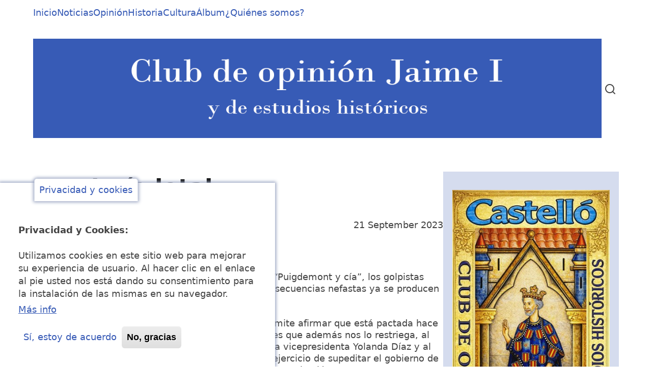

--- FILE ---
content_type: text/html; charset=UTF-8
request_url: https://clubjaimeprimero.org/index.php/content/amnistia-letal
body_size: 9479
content:
<!DOCTYPE html>
<html lang="es" dir="ltr">
  <head>
    <meta charset="utf-8" />
<meta name="Generator" content="Drupal 10 (https://www.drupal.org)" />
<meta name="MobileOptimized" content="width" />
<meta name="HandheldFriendly" content="true" />
<meta name="viewport" content="width=device-width, initial-scale=1.0" />
<style>div#sliding-popup, div#sliding-popup .eu-cookie-withdraw-banner, .eu-cookie-withdraw-tab {background: #7a7a7a} div#sliding-popup.eu-cookie-withdraw-wrapper { background: transparent; } #sliding-popup h1, #sliding-popup h2, #sliding-popup h3, #sliding-popup p, #sliding-popup label, #sliding-popup div, .eu-cookie-compliance-more-button, .eu-cookie-compliance-secondary-button, .eu-cookie-withdraw-tab { color: #375ab6;} .eu-cookie-withdraw-tab { border-color: #375ab6;}</style>
<link rel="icon" href="/sites/default/files/favicon-16x16_0.png" type="image/png" />
<link rel="canonical" href="https://clubjaimeprimero.org/index.php/content/amnistia-letal" />
<link rel="shortlink" href="https://clubjaimeprimero.org/index.php/node/2236" />

    <title>Amnistía letal | Club de opinión Jaime I</title>
    <link rel="stylesheet" media="all" href="/sites/default/files/css/css_AE2zyrr90ntrP1N5gRAk6clGKrYsZeB4cwUTsBorYOE.css?delta=0&amp;language=es&amp;theme=thex&amp;include=[base64]" />
<link rel="stylesheet" media="all" href="/sites/default/files/css/css_uAlem4JfhALIrLyL6MYw8RSd0hMHkzdmoe5KCg505uo.css?delta=1&amp;language=es&amp;theme=thex&amp;include=[base64]" />
<link rel="stylesheet" media="all" href="/sites/default/files/css/css_A-5fi301Jt-Kw5E1xR3VOsOiTFhKtMtyYgtPx2b2qOc.css?delta=2&amp;language=es&amp;theme=thex&amp;include=[base64]" />

    
  </head>
  <body class="site-page page-type-article user-guest one-sidebar sidebar-right">
        <a href="#main-content" class="visually-hidden focusable">
      Pasar al contenido principal
    </a>
    
      <div class="dialog-off-canvas-main-canvas" data-off-canvas-main-canvas>
      <div class="header-top">
  <div class="container">
    <div class="header-top-container">
              <div class="header-top-block header-top-right">
      <div class="block-region region-header-top-right">
    <nav role="navigation" aria-labelledby="block-thex-main-menu-menu" id="block-thex-main-menu" class="block block-menu">
            
  <h2 class="visually-hidden block-title" id="block-thex-main-menu-menu">Navegación principal</h2>
  

        
              <ul class="menu">
                    <li class="menu-item menu-item-level-1">
        <a href="/" data-drupal-link-system-path="&lt;front&gt;">Inicio</a>
              </li>
                <li class="menu-item menu-item-level-1">
        <a href="/etiquetas/noticias" data-drupal-link-system-path="taxonomy/term/3">Noticias</a>
              </li>
                <li class="menu-item menu-item-level-1">
        <a href="/etiquetas/opinion" data-drupal-link-system-path="taxonomy/term/2">Opinión</a>
              </li>
                <li class="menu-item menu-item-level-1">
        <a href="/etiquetas/historia" data-drupal-link-system-path="taxonomy/term/1">Historia</a>
              </li>
                <li class="menu-item menu-item-level-1">
        <a href="/etiquetas/cultura" data-drupal-link-system-path="taxonomy/term/4">Cultura</a>
              </li>
                <li class="menu-item menu-item-level-1">
        <a href="/etiquetas/album" data-drupal-link-system-path="taxonomy/term/5">Álbum</a>
              </li>
                <li class="menu-item menu-item-level-1">
        <a href="/content/quienes-somos" data-drupal-link-system-path="node/1651">¿Quiénes somos?</a>
              </li>
        </ul>
  


  </nav>

  </div>

  </div>
    </div><!-- /header-top-container -->
  </div><!-- /container -->
</div><!-- /header-top -->
<header class="header">
  <div class="container">
    <div class="header-container">
              <div class="site-brand">
            <div class="block-region region-header">
    <div id="block-thex-cabecera-2" class="block">
  
    
  <div class="block-content">
      
            <div class="field field--name-body field--type-text-with-summary field--label-hidden field-item"><p><a href="https://clubjaimeprimero.org/" rel="nofollow"><img src="/sites/default/files/inline-images/Placa%2520Club%5B1%5D.png" data-entity-uuid="65d6dd6f-fd03-4715-8be3-921e3cb53770" data-entity-type="file" alt="logo" width="1260" height="220" class="align-center"></a></p></div>
      
    </div><!--/.block-content -->
</div><!--/.block -->

  </div>

        </div> <!--/.site-branding -->
                  <div class="header-right">
         <!--  end if for primary_menu -->
                  <div class="full-page-search">
  <div class="search-icon">
    <i class="icon-search"></i>
  </div> <!--/.search icon -->
  <div class="search-box">
    <div class="container">
      <div class="search-box-content">
            <div class="block-region region-search-box">
    <div class="search-block-form block" data-drupal-selector="search-block-form" id="block-thex-search" role="search">
  
      <h2 class="block-title">Buscar</h2>
    
  <div class="block-content">
      <form action="/search/node" method="get" id="search-block-form" accept-charset="UTF-8">
  <div class="js-form-item form-item form-type-search js-form-type-search form-item-keys js-form-item-keys form-no-label">
      <label for="edit-keys" class="visually-hidden">Buscar</label>
        <input title="Escriba lo que quiere buscar." data-drupal-selector="edit-keys" type="search" id="edit-keys" name="keys" value="" size="15" maxlength="128" class="form-search" />

        </div>
<div data-drupal-selector="edit-actions" class="form-actions js-form-wrapper form-wrapper" id="edit-actions"><input data-drupal-selector="edit-submit" type="submit" id="edit-submit" value="Buscar" class="button js-form-submit form-submit" />
</div>

</form>

    </div><!--/.block-content -->
</div><!--/.block -->

  </div>

        <div class="header-search-close"><i class="icon-close"></i></div>
      </div><!--/search-box-content -->
    </div><!-- container -->
  </div> <!-- /.search-box -->
</div> <!--/.full-page-search -->
              </div> <!-- /.header-right -->
        </div><!-- /header-container -->
  </div><!-- /container -->
</header><!-- /header -->
  <div class="highlighted block-section">
  <aside class="container" role="complementary">
      <div class="block-region region-highlighted">
    <div data-drupal-messages-fallback class="hidden"></div>

  </div>

  </aside>
</div>
<div class="main-wrapper">
  <div class="container">
    <a id="main-content" tabindex="-1"></a>
    <div class="main-container">
      <main id="main" class="main-content">
                <div class="node-content">
            <div class="block-region region-content">
    <div id="block-thex-content" class="block">
  
      <h2 class="block-title"><span>Amnistía letal</span>
</h2>
    
  <div class="block-content">
      <article data-history-node-id="2236" class="node node-type-article node-promoted node-view-mode-full">

  

  <header class="node-header clear">
        <div class="node-submitted-details">
            <span><span><a title="Ver perfil del usuario." href="/index.php/users/javier-arnal">Javier Arnal</a></span>
</span> <span>21 September 2023</span>      
    </div>
  </header>
  <div class="node-content clear">
    <div class="node-taxonomy-container">
    <ul class="taxonomy-terms">
          <li class="taxonomy-term"><a href="/index.php/etiquetas/opinion" hreflang="es">Opinión</a></li>
      </ul>
</div> <!--/.node-taxonomy-container -->

            <div class="field field--name-body field--type-text-with-summary field--label-hidden field-item"><p>El plan de Pedro Sánchez de aprobar una amnistía a “Puigdemont y cía”, los golpistas catalanes, obliga a tomar posiciones, porque sus consecuencias nefastas ya se producen ahora, que está en fase de preparación.</p>
<p>No tanto en preparación, porque ya Junqueras se permite afirmar que está pactada hace tiempo con el PSOE, por si alguno tenía dudas. Pero es que además nos lo restriega, al igual que Puigdemont desde Waterloo, que recibe a la vicepresidenta Yolanda Díaz y al presidente del PNV, Andoni Ortuzar en un insultante ejercicio de supeditar el gobierno de España a sus pretensiones antiespañolas y contra la Constitución.</p>
<p>Por todo lo que está pasando, quienes reiteran que Vox es anticonstitucional por alguno de sus puntos programáticos –en contra de las autonomías, básicamente– siguen causando perplejidad. Vox defiende un objetivo, pero es leal con la legislación actual, y de hecho participa en el gobierno autonómico en Castilla y León, Comunidad Valenciana, Aragón, Murcia y Extremadura. Menuda diferencia entre proponer y saltarse a la torera la Constitución sistemáticamente: para tener presente y saber discernir con espíritu crítico lo que se opina o defiende, porque hay mucha demagogia más que interesada.</p>
<p>Recuérdese: referéndum de independencia en Cataluña el 1 de octubre de 2017, que había sido suspendido por el Tribunal Constitucional, declaración de independencia por el Parlamento catalán el 27 de octubre -abandonando el hemiciclo los parlamentarios del Partido Socialista de Cataluña-PP-Ciudadanos”- que el Constitucional declaró inconstitucional. Violencia en las calles, disturbios. ¿Y ahora todo eso sin castigo?</p>
<p>Los planes de la amnistía para los líderes del “procés” catalán tienen ya muchos efectos perversos, letales.</p>
<p>Para llevarla a cabo, el Derecho no importa, sino el “todo por seguir en la Moncloa”, único punto intocable para Pedro Sánchez. Todo lo demás es negociable.</p>
<p>Entre los socialistas, aumentan los contrarios a la amnistía. Para que no aumentaran, El PSOE ha expulsado a Nicolás Redondo. Ellos sabrán si eso asusta o solivianta a más socialistas.</p>
<p>La obtención de la amnistía puede originar una división en el PSOE que lleve a crear otro partido político socialista que no permita el independentismo: no lo descartemos, no lo descartemos. Ahora algunos vinculan directamente “socialismo” e “independencia”, mérito de Pedro Sánchez: muy peligroso, desde luego a medio plazo más todavía.</p>
<p>Las concesiones arbitrarias y no castigar los delitos suelen generar reincidencias. Si sale adelante la amnistía, es evidente que queda un mensaje explícito de que pueden intentar de nuevo el separatismo y la violencia que se vivió en Cataluña en octubre de 2017, sucesos en los que parece que los “culpables” son los policías. Asombroso.</p>
<p>Es letal ya esta amnistía para toda la sociedad española, que no debe bailar al capricho de Pedro Sánchez.</p>
<p>Letal porque transmite a todo el mundo una imagen de España de imprevisible y sin puntos intocables que garantizan la convivencia. Eso afecta a todo, también a inversiones empresariales de grupos o empresarios extranjeros, sobre todo en Cataluña, que sigue pagando económicamente las consecuencias del “procés”.</p>
<p>Si se solía afirmar que los catalanes daban prioridad a la economía, “a la pela”, con las pretensiones independentistas están lastrando su economía y desarrollo… en beneficio de Madrid, Zaragoza y Valencia.</p>
<p>Los empresarios españoles también se han pronunciado en contra de la amnistía. Antonio Garamendi, presidente de la CEOE, ha rechazado cualquier negociación con Carles Puigdemont y los republicanos. Garamendi afirmó que está con la Constitución del 78 y, por tanto, “¿estamos de acuerdo con la amnistía? No”.</p>
<p>El PNV puede salir más que trasquilado. La amnistía puede resultarle letal, con su posicionamiento junto con Puigdemont, tal vez pensando que así recorta terreno a Bildu en las próximas elecciones en el País Vasco.</p>
<p>Los flirteos del PNV darían para un tratado. Ni hablar de apoyar a Feijóo, al PP, porque –dicen- supone apoyar a Vox…, como si fuera el auténtico demonio de nuestra democracia. Una vez más, despejando balones en vez de criticar la deslealtad y ataques del independentismo, en vez de favorecer el constitucionalismo, que –en mi opinión, a medio plazo– le resultaría rentable electoralmente al PNV. Ellos sabrán, pero están participando de una locura colectiva que es una amnistía letal.</p>
<p>Ojalá no se llegue a aprobar la amnistía. Bastaría que unos pocos diputados del PSOE se abstuvieran.</p>
<p>&nbsp;</p></div>
      <div class="node-taxonomy-container">
    <ul class="taxonomy-terms">
          <li class="taxonomy-term"><article>
  
            <div class="field field--name-user-picture field--type-image field--label-hidden field-item">  <a href="/users/javier-arnal" hreflang="es"><img loading="lazy" src="/sites/default/files/styles/thumbnail/public/pictures/2024-01/Javier_Arnal_2023.jpg?itok=yenz0K6_" width="85" height="74" alt="Profile picture for user Javier Arnal" class="image-field" />

</a>
</div>
      
            <div class="field field--name-field-bio field--type-text-long field--label-hidden field-item"><p><b>Javier Arnal Agustí</b> es Licenciado en Derecho y periodista.<br>
Escribe, también, en su <a href="https://javierarnal.wordpress.com/" target="_blank">web personal</a>.</p>
</div>
      </article>
</li>
      </ul>
</div> <!--/.node-taxonomy-container -->
<section id="comments">
  
  

  </section>

  </div>
</article>

    </div><!--/.block-content -->
</div><!--/.block -->

  </div>

        </div>
              </main>
              <aside id="sidebar-right" class="sidebar block-section" role="complementary">
    <div class="block-region region-sidebar-second">
    <div id="block-thex-estandartejaimei" class="block">
  
    
  <div class="block-content">
      
            <div class="field field--name-body field--type-text-with-summary field--label-hidden field-item"><p><img data-entity-uuid="a399e0e2-3b32-4969-9b90-cc7255e8da9b" data-entity-type="file" src="/sites/default/files/inline-images/nJAIME%20I%20WEB%20MEJOR.JPG" width="350" height="711" class="align-center"></p></div>
      
    </div><!--/.block-content -->
</div><!--/.block -->
<div class="views-element-container block" id="block-thex-views-block-contenido-reciente-block-1">
  
      <h2 class="block-title">Contenido reciente</h2>
    
  <div class="block-content">
      <div><div class="js-view-dom-id-d0944b874d100070ee049ef7651761688a2e82b884997863001b392987380602">
  
  
  

  
  
  

  <div class="item-list">
  
  <ul>

          <li><div class="views-field views-field-title"><span class="field-content"><a href="/content/espana-llora-con-adamuz" hreflang="es">España llora con Adamuz</a></span></div></li>
          <li><div class="views-field views-field-title"><span class="field-content"><a href="/content/el-cura-merino" hreflang="es">EL CURA MERINO</a></span></div></li>
          <li><div class="views-field views-field-title"><span class="field-content"><a href="/content/benicassim-tiene-derecho-saber-que-se-cumple-y-que-no" hreflang="es">Benicàssim tiene derecho a saber qué se cumple y qué no</a></span></div></li>
          <li><div class="views-field views-field-title"><span class="field-content"><a href="/content/julio-iglesias-abusador" hreflang="es">JULIO IGLESIAS ¿abusador?</a></span></div></li>
          <li><div class="views-field views-field-title"><span class="field-content"><a href="/content/enigmas-aragoneses-el-8f" hreflang="es">Enigmas aragoneses el 8F</a></span></div></li>
          <li><div class="views-field views-field-title"><span class="field-content"><a href="/content/correos-agoniza" hreflang="es">Correos agoniza</a></span></div></li>
          <li><div class="views-field views-field-title"><span class="field-content"><a href="/content/amazon-elige-teruel" hreflang="es">Amazon elige Teruel</a></span></div></li>
          <li><div class="views-field views-field-title"><span class="field-content"><a href="/content/etnia-arabe-o-simplemente-valencianos-islamizados" hreflang="es">¿Etnia árabe o SIMPLEMENTE VALENCIANOS ISLAMIZADOS?</a></span></div></li>
          <li><div class="views-field views-field-title"><span class="field-content"><a href="/content/hacia-un-nuevo-desorden-mundial" hreflang="es">Hacia un nuevo (DES)ORDEN MUNDIAL</a></span></div></li>
          <li><div class="views-field views-field-title"><span class="field-content"><a href="/content/el-bien-de-los-venezolanos" hreflang="es">El bien de los venezolanos</a></span></div></li>
          <li><div class="views-field views-field-title"><span class="field-content"><a href="/content/exiliados-venezolanos" hreflang="es">Exiliados venezolanos</a></span></div></li>
          <li><div class="views-field views-field-title"><span class="field-content"><a href="/content/maduro-en-ny" hreflang="es">MADURO EN NY</a></span></div></li>
          <li><div class="views-field views-field-title"><span class="field-content"><a href="/content/rogle-232-giner-2026" hreflang="es">ROGLE 232, giner 2026</a></span></div></li>
          <li><div class="views-field views-field-title"><span class="field-content"><a href="/content/casa-de-la-familia" hreflang="es">Casa de la Familia</a></span></div></li>
          <li><div class="views-field views-field-title"><span class="field-content"><a href="/content/2026-puede-ser-mejor" hreflang="es">2026 puede ser mejor</a></span></div></li>
    
  </ul>

</div>

    

  
  

  
  
</div>
</div>

    </div><!--/.block-content -->
</div><!--/.block -->
<div class="views-element-container block" id="block-thex-views-block-user-admin-people-block-1">
  
      <h2 class="block-title">Autores</h2>
    
  <div class="block-content">
      <div><div class="js-view-dom-id-a4060735a78ec18f493db6e84f976e59bff8c84256a08040a25a08816b36b5a2">
  
  
  

  
  
  

      <div class="views-view-grid horizontal cols-3 clearfix">
            <div class="views-row clearfix row-1">
                  <div class="views-col col-1" style="width: 33.333333333333%;"><div class="views-field views-field-user-picture"><div class="field-content">  <a href="/users/agusti-galbis" hreflang="es"><img loading="lazy" src="/sites/default/files/pictures/2019-07/vinateaperfil.JPG" width="85" height="85" alt="" class="image-field" />
</a>
</div></div><div class="views-field views-field-name"><span class="field-content"><a title="Ver perfil del usuario." href="/users/agusti-galbis">Agusti Galbis</a></span></div></div>
                  <div class="views-col col-2" style="width: 33.333333333333%;"><div class="views-field views-field-user-picture"><div class="field-content">  <a href="/users/angel-garcia" hreflang="es"><img loading="lazy" src="/sites/default/files/pictures/2019-07/ANGEL.JPG" width="85" height="85" alt="" class="image-field" />
</a>
</div></div><div class="views-field views-field-name"><span class="field-content"><a title="Ver perfil del usuario." href="/users/angel-garcia">Ángel García</a></span></div></div>
                  <div class="views-col col-3" style="width: 33.333333333333%;"><div class="views-field views-field-user-picture"><div class="field-content">  <a href="/users/antoni-fontelles" hreflang="es"><img loading="lazy" src="/sites/default/files/pictures/2018-02/t-fontelles.jpg" width="85" height="85" alt="" class="image-field" />
</a>
</div></div><div class="views-field views-field-name"><span class="field-content"><a title="Ver perfil del usuario." href="/users/antoni-fontelles">Antoni Fontelles</a></span></div></div>
              </div>
          <div class="views-row clearfix row-2">
                  <div class="views-col col-1" style="width: 33.333333333333%;"><div class="views-field views-field-user-picture"><div class="field-content">  <a href="/users/antoni-ruiz" hreflang="es"><img loading="lazy" src="/sites/default/files/pictures/2017-08/ruiz_negre.jpg" width="85" height="85" alt="" class="image-field" />
</a>
</div></div><div class="views-field views-field-name"><span class="field-content"><a title="Ver perfil del usuario." href="/users/antoni-ruiz">Antoni Ruiz</a></span></div></div>
                  <div class="views-col col-2" style="width: 33.333333333333%;"><div class="views-field views-field-user-picture"><div class="field-content">  <a href="/users/antonio-cegarra" hreflang="es"><img loading="lazy" src="/sites/default/files/pictures/2019-10/cegarra.JPG" width="85" height="85" alt="" class="image-field" />
</a>
</div></div><div class="views-field views-field-name"><span class="field-content"><a title="Ver perfil del usuario." href="/users/antonio-cegarra">Antonio Cegarra</a></span></div></div>
                  <div class="views-col col-3" style="width: 33.333333333333%;"><div class="views-field views-field-user-picture"><div class="field-content">  <a href="/users/antonio-marti" hreflang="es"><img loading="lazy" src="/sites/default/files/pictures/2025-11/Antonio.Marti%C3%AD.Beltran_0.JPG" width="85" height="85" alt="" class="image-field" />
</a>
</div></div><div class="views-field views-field-name"><span class="field-content"><a title="Ver perfil del usuario." href="/users/antonio-marti">Antonio Martí</a></span></div></div>
              </div>
          <div class="views-row clearfix row-3">
                  <div class="views-col col-1" style="width: 33.333333333333%;"><div class="views-field views-field-user-picture"><div class="field-content">  <a href="/users/carlota-serrano" hreflang="es"><img loading="lazy" src="/sites/default/files/pictures/2017-08/carlota-serrano-chaques_85x85.jpg" width="85" height="85" alt="" class="image-field" />
</a>
</div></div><div class="views-field views-field-name"><span class="field-content"><a title="Ver perfil del usuario." href="/users/carlota-serrano">Carlota Serrano</a></span></div></div>
                  <div class="views-col col-2" style="width: 33.333333333333%;"><div class="views-field views-field-user-picture"><div class="field-content">  <a href="/users/carmen-bolumar" hreflang="es"><img loading="lazy" src="/sites/default/files/pictures/2019-03/c-bolumar.png" width="85" height="85" alt="" class="image-field" />
</a>
</div></div><div class="views-field views-field-name"><span class="field-content"><a title="Ver perfil del usuario." href="/users/carmen-bolumar">Carmen Bolumar</a></span></div></div>
                  <div class="views-col col-3" style="width: 33.333333333333%;"><div class="views-field views-field-user-picture"><div class="field-content">  <a href="/users/centenar-de-la-ploma" hreflang="es"><img loading="lazy" src="/sites/default/files/pictures/2022-07/2CENTENARAvatar.JPG" width="85" height="85" alt="" class="image-field" />
</a>
</div></div><div class="views-field views-field-name"><span class="field-content"><a title="Ver perfil del usuario." href="/users/centenar-de-la-ploma">Centenar de la Ploma</a></span></div></div>
              </div>
          <div class="views-row clearfix row-4">
                  <div class="views-col col-1" style="width: 33.333333333333%;"><div class="views-field views-field-user-picture"><div class="field-content">  <a href="/users/cesareo-jarabo" hreflang="es"><img loading="lazy" src="/sites/default/files/pictures/2022-12/Cesareo.Jarabo.jpg" width="85" height="85" alt="" class="image-field" />
</a>
</div></div><div class="views-field views-field-name"><span class="field-content"><a title="Ver perfil del usuario." href="/users/cesareo-jarabo">Cesáreo Jarabo</a></span></div></div>
                  <div class="views-col col-2" style="width: 33.333333333333%;"><div class="views-field views-field-user-picture"><div class="field-content">  <a href="/users/domingo-gimeno" hreflang="es"><img loading="lazy" src="/sites/default/files/pictures/2017-08/domingo_gimeno.jpg" width="85" height="85" alt="" class="image-field" />
</a>
</div></div><div class="views-field views-field-name"><span class="field-content"><a title="Ver perfil del usuario." href="/users/domingo-gimeno">Domingo Gimeno</a></span></div></div>
                  <div class="views-col col-3" style="width: 33.333333333333%;"><div class="views-field views-field-user-picture"><div class="field-content">  <a href="/users/fernando-mogaburo" hreflang="es"><img loading="lazy" src="/sites/default/files/pictures/2021-04/FDOMOGABURO.JPG" width="85" height="85" alt="" class="image-field" />
</a>
</div></div><div class="views-field views-field-name"><span class="field-content"><a title="Ver perfil del usuario." href="/users/fernando-mogaburo">Fernando Mogaburo</a></span></div></div>
              </div>
          <div class="views-row clearfix row-5">
                  <div class="views-col col-1" style="width: 33.333333333333%;"><div class="views-field views-field-user-picture"><div class="field-content">  <a href="/users/fernando-reguillo" hreflang="es"><img loading="lazy" src="/sites/default/files/pictures/2019-02/Fernando_Reguillo.jpg" width="85" height="85" alt="" class="image-field" />
</a>
</div></div><div class="views-field views-field-name"><span class="field-content"><a title="Ver perfil del usuario." href="/users/fernando-reguillo">Fernando Reguillo</a></span></div></div>
                  <div class="views-col col-2" style="width: 33.333333333333%;"><div class="views-field views-field-user-picture"><div class="field-content">  <a href="/users/gaeta-huguet" hreflang="es"><img loading="lazy" src="/sites/default/files/pictures/2018-03/huguet.JPG" width="85" height="85" alt="" class="image-field" />
</a>
</div></div><div class="views-field views-field-name"><span class="field-content"><a title="Ver perfil del usuario." href="/users/gaeta-huguet">Gaetà Huguet</a></span></div></div>
                  <div class="views-col col-3" style="width: 33.333333333333%;"><div class="views-field views-field-user-picture"><div class="field-content">  <a href="/users/german-reguillo" hreflang="es"><img loading="lazy" src="/sites/default/files/pictures/2017-08/germanreguillo.jpg" width="85" height="85" alt="" class="image-field" />
</a>
</div></div><div class="views-field views-field-name"><span class="field-content"><a title="Ver perfil del usuario." href="/users/german-reguillo">Germán Reguillo</a></span></div></div>
              </div>
          <div class="views-row clearfix row-6">
                  <div class="views-col col-1" style="width: 33.333333333333%;"><div class="views-field views-field-user-picture"><div class="field-content">  <a href="/users/guillermo-rocafort" hreflang="es"><img loading="lazy" src="/sites/default/files/pictures/2021-09/ROCAFORT.jpg" width="85" height="85" alt="" class="image-field" />
</a>
</div></div><div class="views-field views-field-name"><span class="field-content"><a title="Ver perfil del usuario." href="/users/guillermo-rocafort">Guillermo Rocafort</a></span></div></div>
                  <div class="views-col col-2" style="width: 33.333333333333%;"><div class="views-field views-field-user-picture"><div class="field-content">  <a href="/users/isaac-riera" hreflang="es"><img loading="lazy" src="/sites/default/files/pictures/2018-02/riera_0.JPG" width="85" height="85" alt="" class="image-field" />
</a>
</div></div><div class="views-field views-field-name"><span class="field-content"><a title="Ver perfil del usuario." href="/users/isaac-riera">Isaac Riera</a></span></div></div>
                  <div class="views-col col-3" style="width: 33.333333333333%;"><div class="views-field views-field-user-picture"><div class="field-content">  <a href="/users/javier-arnal" hreflang="es"><img loading="lazy" src="/sites/default/files/pictures/2024-01/Javier_Arnal_2023.jpg" width="85" height="74" alt="" class="image-field" />
</a>
</div></div><div class="views-field views-field-name"><span class="field-content"><a title="Ver perfil del usuario." href="/users/javier-arnal">Javier Arnal</a></span></div></div>
              </div>
          <div class="views-row clearfix row-7">
                  <div class="views-col col-1" style="width: 33.333333333333%;"><div class="views-field views-field-user-picture"><div class="field-content">  <a href="/users/joan-b-sancho" hreflang="es"><img loading="lazy" src="/sites/default/files/pictures/2020-12/Joan%20Sancho.jpg" width="85" height="85" alt="" class="image-field" />
</a>
</div></div><div class="views-field views-field-name"><span class="field-content"><a title="Ver perfil del usuario." href="/users/joan-b-sancho">Joan B. Sancho</a></span></div></div>
                  <div class="views-col col-2" style="width: 33.333333333333%;"><div class="views-field views-field-user-picture"><div class="field-content">  <a href="/users/joan-i-culla" hreflang="es"><img loading="lazy" src="/sites/default/files/pictures/2017-11/Joan_Ignaci_Culla_1.jpg" width="85" height="85" alt="" class="image-field" />
</a>
</div></div><div class="views-field views-field-name"><span class="field-content"><a title="Ver perfil del usuario." href="/users/joan-i-culla">Joan I. Culla</a></span></div></div>
                  <div class="views-col col-3" style="width: 33.333333333333%;"><div class="views-field views-field-user-picture"><div class="field-content">  <a href="/users/joaquin-borras" hreflang="es"><img loading="lazy" src="/sites/default/files/pictures/2020-12/joabo.JPG" width="85" height="85" alt="" class="image-field" />
</a>
</div></div><div class="views-field views-field-name"><span class="field-content"><a title="Ver perfil del usuario." href="/users/joaquin-borras">Joaquin Borrás</a></span></div></div>
              </div>
          <div class="views-row clearfix row-8">
                  <div class="views-col col-1" style="width: 33.333333333333%;"><div class="views-field views-field-user-picture"><div class="field-content">  <a href="/users/joaquin-moreno" hreflang="es"><img loading="lazy" src="/sites/default/files/pictures/2019-06/Joaquin_Moreno.jpg" width="85" height="85" alt="" class="image-field" />
</a>
</div></div><div class="views-field views-field-name"><span class="field-content"><a title="Ver perfil del usuario." href="/users/joaquin-moreno">Joaquín Moreno</a></span></div></div>
                  <div class="views-col col-2" style="width: 33.333333333333%;"><div class="views-field views-field-user-picture"><div class="field-content">  <a href="/users/jorge-fuentes" hreflang="es"><img loading="lazy" src="/sites/default/files/pictures/2021-09/JORGE_FUENTES.JPG" width="85" height="85" alt="" class="image-field" />
</a>
</div></div><div class="views-field views-field-name"><span class="field-content"><a title="Ver perfil del usuario." href="/users/jorge-fuentes">Jorge Fuentes</a></span></div></div>
                  <div class="views-col col-3" style="width: 33.333333333333%;"><div class="views-field views-field-user-picture"><div class="field-content">  <a href="/users/jose-m-millet" hreflang="es"><img loading="lazy" src="/sites/default/files/pictures/2019-05/millet.jpg" width="85" height="85" alt="" class="image-field" />
</a>
</div></div><div class="views-field views-field-name"><span class="field-content"><a title="Ver perfil del usuario." href="/users/jose-m-millet">José M. Millet</a></span></div></div>
              </div>
          <div class="views-row clearfix row-9">
                  <div class="views-col col-1" style="width: 33.333333333333%;"><div class="views-field views-field-user-picture"><div class="field-content">  <a href="/users/jose-v-gomez" hreflang="es"><img loading="lazy" src="/sites/default/files/pictures/2019-04/GomezBayarri.jpg" width="85" height="85" alt="" class="image-field" />
</a>
</div></div><div class="views-field views-field-name"><span class="field-content"><a title="Ver perfil del usuario." href="/users/jose-v-gomez">José V. Gómez</a></span></div></div>
                  <div class="views-col col-2" style="width: 33.333333333333%;"><div class="views-field views-field-user-picture"><div class="field-content">  <a href="/users/josep-m-guinot" hreflang="es"><img loading="lazy" src="/sites/default/files/pictures/2018-02/guinotjosemaria.JPG" width="85" height="85" alt="" class="image-field" />
</a>
</div></div><div class="views-field views-field-name"><span class="field-content"><a title="Ver perfil del usuario." href="/users/josep-m-guinot">Josep M. Guinot</a></span></div></div>
                  <div class="views-col col-3" style="width: 33.333333333333%;"><div class="views-field views-field-user-picture"><div class="field-content">  <a href="/users/juan-m-garcia" hreflang="es"><img loading="lazy" src="/sites/default/files/pictures/2020-05/juanmanuel.JPG" width="85" height="85" alt="" class="image-field" />
</a>
</div></div><div class="views-field views-field-name"><span class="field-content"><a title="Ver perfil del usuario." href="/users/juan-m-garcia">Juan M. García</a></span></div></div>
              </div>
          <div class="views-row clearfix row-10">
                  <div class="views-col col-1" style="width: 33.333333333333%;"><div class="views-field views-field-user-picture"><div class="field-content">  <a href="/users/juan-peris-torner" hreflang="es"><img loading="lazy" src="/sites/default/files/pictures/2017-10/Juan.Peris_.jpg" width="85" height="85" alt="" class="image-field" />
</a>
</div></div><div class="views-field views-field-name"><span class="field-content"><a title="Ver perfil del usuario." href="/users/juan-peris-torner">Juan Peris Torner</a></span></div></div>
                  <div class="views-col col-2" style="width: 33.333333333333%;"><div class="views-field views-field-user-picture"><div class="field-content">  <a href="/users/juan-urios-ten" hreflang="es"><img loading="lazy" src="/sites/default/files/pictures/2017-08/juan-urios.jpg" width="85" height="85" alt="" class="image-field" />
</a>
</div></div><div class="views-field views-field-name"><span class="field-content"><a title="Ver perfil del usuario." href="/users/juan-urios-ten">Juan Urios Ten</a></span></div></div>
                  <div class="views-col col-3" style="width: 33.333333333333%;"><div class="views-field views-field-user-picture"><div class="field-content">  <a href="/users/juan-villalobos" hreflang="es"><img loading="lazy" src="/sites/default/files/pictures/2021-09/PERIFLVILLALOBOS.JPG" width="85" height="85" alt="" class="image-field" />
</a>
</div></div><div class="views-field views-field-name"><span class="field-content"><a title="Ver perfil del usuario." href="/users/juan-villalobos">Juan Villalobos</a></span></div></div>
              </div>
          <div class="views-row clearfix row-11">
                  <div class="views-col col-1" style="width: 33.333333333333%;"><div class="views-field views-field-user-picture"><div class="field-content">  <a href="/users/juli-moreno" hreflang="es"><img loading="lazy" src="/sites/default/files/pictures/2018-01/juli.JPG" width="85" height="85" alt="" class="image-field" />
</a>
</div></div><div class="views-field views-field-name"><span class="field-content"><a title="Ver perfil del usuario." href="/users/juli-moreno">Juli Moreno</a></span></div></div>
                  <div class="views-col col-2" style="width: 33.333333333333%;"><div class="views-field views-field-user-picture"><div class="field-content">  <a href="/users/leopoldo-penarroja" hreflang="es"><img loading="lazy" src="/sites/default/files/pictures/2017-08/Leopoldo-Penyarroja.jpg" width="85" height="85" alt="" class="image-field" />
</a>
</div></div><div class="views-field views-field-name"><span class="field-content"><a title="Ver perfil del usuario." href="/users/leopoldo-penarroja">Leopoldo Peñarroja</a></span></div></div>
                  <div class="views-col col-3" style="width: 33.333333333333%;"><div class="views-field views-field-user-picture"><div class="field-content">  <a href="/users/luis-valero" hreflang="es"><img loading="lazy" src="/sites/default/files/pictures/2020-09/marques.JPG" width="85" height="85" alt="" class="image-field" />
</a>
</div></div><div class="views-field views-field-name"><span class="field-content"><a title="Ver perfil del usuario." href="/users/luis-valero">Luis Valero</a></span></div></div>
              </div>
          <div class="views-row clearfix row-12">
                  <div class="views-col col-1" style="width: 33.333333333333%;"><div class="views-field views-field-user-picture"><div class="field-content">  <a href="/users/m-amparo-masia" hreflang="es"><img loading="lazy" src="/sites/default/files/pictures/2024-02/perfilmam.jpg" width="85" height="85" alt="" class="image-field" />
</a>
</div></div><div class="views-field views-field-name"><span class="field-content"><a title="Ver perfil del usuario." href="/users/m-amparo-masia">M. Amparo Masiá</a></span></div></div>
                  <div class="views-col col-2" style="width: 33.333333333333%;"><div class="views-field views-field-user-picture"><div class="field-content">  <a href="/users/manuel-gimeno" hreflang="es"><img loading="lazy" src="/sites/default/files/pictures/2020-11/MGJ.JPG" width="85" height="85" alt="" class="image-field" />
</a>
</div></div><div class="views-field views-field-name"><span class="field-content"><a title="Ver perfil del usuario." href="/users/manuel-gimeno">Manuel Gimeno</a></span></div></div>
                  <div class="views-col col-3" style="width: 33.333333333333%;"><div class="views-field views-field-user-picture"><div class="field-content">  <a href="/users/manuel-rodriguez" hreflang="es"><img loading="lazy" src="/sites/default/files/pictures/2020-07/PERFILMRM.JPG" width="85" height="85" alt="" class="image-field" />
</a>
</div></div><div class="views-field views-field-name"><span class="field-content"><a title="Ver perfil del usuario." href="/users/manuel-rodriguez">Manuel Rodríguez</a></span></div></div>
              </div>
          <div class="views-row clearfix row-13">
                  <div class="views-col col-1" style="width: 33.333333333333%;"><div class="views-field views-field-user-picture"><div class="field-content">  <a href="/users/manuel-salvador" hreflang="es"><img loading="lazy" src="/sites/default/files/pictures/2018-11/Salvador_Arrufat_0.jpg" width="85" height="85" alt="" class="image-field" />
</a>
</div></div><div class="views-field views-field-name"><span class="field-content"><a title="Ver perfil del usuario." href="/users/manuel-salvador">Manuel Salvador</a></span></div></div>
                  <div class="views-col col-2" style="width: 33.333333333333%;"><div class="views-field views-field-user-picture"><div class="field-content">  <a href="/users/marc-borras" hreflang="es"><img loading="lazy" src="/sites/default/files/pictures/2020-11/marc.jpg" width="85" height="85" alt="" class="image-field" />
</a>
</div></div><div class="views-field views-field-name"><span class="field-content"><a title="Ver perfil del usuario." href="/users/marc-borras">Marc Borrás</a></span></div></div>
                  <div class="views-col col-3" style="width: 33.333333333333%;"><div class="views-field views-field-user-picture"><div class="field-content">  <a href="/users/mario-rodriguez" hreflang="es"><img loading="lazy" src="/sites/default/files/pictures/2022-02/Mario.jpg" width="85" height="85" alt="" class="image-field" />
</a>
</div></div><div class="views-field views-field-name"><span class="field-content"><a title="Ver perfil del usuario." href="/users/mario-rodriguez">Mario Rodríguez</a></span></div></div>
              </div>
          <div class="views-row clearfix row-14">
                  <div class="views-col col-1" style="width: 33.333333333333%;"><div class="views-field views-field-user-picture"><div class="field-content">  <a href="/users/marisol-linares" hreflang="es"><img loading="lazy" src="/sites/default/files/pictures/2017-08/marisol-linares1.png" width="85" height="85" alt="" class="image-field" />
</a>
</div></div><div class="views-field views-field-name"><span class="field-content"><a title="Ver perfil del usuario." href="/users/marisol-linares">Marisol Linares</a></span></div></div>
                  <div class="views-col col-2" style="width: 33.333333333333%;"><div class="views-field views-field-user-picture"><div class="field-content">  <a href="/users/miguel-alabort" hreflang="es"><img loading="lazy" src="/sites/default/files/pictures/2018-05/miguel.JPG" width="85" height="85" alt="" class="image-field" />
</a>
</div></div><div class="views-field views-field-name"><span class="field-content"><a title="Ver perfil del usuario." href="/users/miguel-alabort">Miguel Alabort</a></span></div></div>
                  <div class="views-col col-3" style="width: 33.333333333333%;"><div class="views-field views-field-user-picture"><div class="field-content">  <a href="/users/miguel-barrachina" hreflang="es"><img loading="lazy" src="/sites/default/files/pictures/2017-08/miguel-barrachina.jpg" width="85" height="85" alt="" class="image-field" />
</a>
</div></div><div class="views-field views-field-name"><span class="field-content"><a title="Ver perfil del usuario." href="/users/miguel-barrachina">Miguel Barrachina</a></span></div></div>
              </div>
          <div class="views-row clearfix row-15">
                  <div class="views-col col-1" style="width: 33.333333333333%;"><div class="views-field views-field-user-picture"><div class="field-content">  <a href="/users/maangeles-bou" hreflang="es"><img loading="lazy" src="/sites/default/files/pictures/2017-12/MAngelesBou.jpg" width="85" height="85" alt="" class="image-field" />
</a>
</div></div><div class="views-field views-field-name"><span class="field-content"><a title="Ver perfil del usuario." href="/users/maangeles-bou">MªÁngeles Bou</a></span></div></div>
                  <div class="views-col col-2" style="width: 33.333333333333%;"><div class="views-field views-field-user-picture"><div class="field-content">  <a href="/users/pedro-banos" hreflang="es"><img loading="lazy" src="/sites/default/files/pictures/2018-05/banos.JPG" width="85" height="85" alt="" class="image-field" />
</a>
</div></div><div class="views-field views-field-name"><span class="field-content"><a title="Ver perfil del usuario." href="/users/pedro-banos">Pedro Baños</a></span></div></div>
                  <div class="views-col col-3" style="width: 33.333333333333%;"><div class="views-field views-field-user-picture"><div class="field-content">  <a href="/users/pedro-fuentes" hreflang="es"><img loading="lazy" src="/sites/default/files/pictures/2022-08/PEDRO_FUENTES.JPG" width="85" height="85" alt="" class="image-field" />
</a>
</div></div><div class="views-field views-field-name"><span class="field-content"><a title="Ver perfil del usuario." href="/users/pedro-fuentes">Pedro Fuentes</a></span></div></div>
              </div>
          <div class="views-row clearfix row-16">
                  <div class="views-col col-1" style="width: 33.333333333333%;"><div class="views-field views-field-user-picture"><div class="field-content">  <a href="/users/pepe-aymerich" hreflang="es"><img loading="lazy" src="/sites/default/files/pictures/2020-06/AYMERICH.JPG" width="85" height="85" alt="" class="image-field" />
</a>
</div></div><div class="views-field views-field-name"><span class="field-content"><a title="Ver perfil del usuario." href="/users/pepe-aymerich">Pepe Aymerich</a></span></div></div>
                  <div class="views-col col-2" style="width: 33.333333333333%;"><div class="views-field views-field-user-picture"><div class="field-content">  <a href="/users/ramon-huguet" hreflang="es"><img loading="lazy" src="/sites/default/files/pictures/2018-07/ribalta0.JPG" width="85" height="85" alt="" class="image-field" />
</a>
</div></div><div class="views-field views-field-name"><span class="field-content"><a title="Ver perfil del usuario." href="/users/ramon-huguet">Ramón Huguet</a></span></div></div>
                  <div class="views-col col-3" style="width: 33.333333333333%;"><div class="views-field views-field-user-picture"><div class="field-content">  <a href="/users/ricart-g-moya" hreflang="es"><img loading="lazy" src="/sites/default/files/pictures/2018-03/Ricart1.jpg" width="85" height="85" alt="" class="image-field" />
</a>
</div></div><div class="views-field views-field-name"><span class="field-content"><a title="Ver perfil del usuario." href="/users/ricart-g-moya">Ricart G. Moya</a></span></div></div>
              </div>
          <div class="views-row clearfix row-17">
                  <div class="views-col col-1" style="width: 33.333333333333%;"><div class="views-field views-field-user-picture"><div class="field-content">  <a href="/users/veronica-rosique" hreflang="es"><img loading="lazy" src="/sites/default/files/pictures/2018-05/veronicarosique.jpg" width="85" height="85" alt="Profile picture for user Verónica Rosique" class="image-field" />
</a>
</div></div><div class="views-field views-field-name"><span class="field-content"><a title="Ver perfil del usuario." href="/users/veronica-rosique">Verónica Rosique</a></span></div></div>
                  <div class="views-col col-2" style="width: 33.333333333333%;"><div class="views-field views-field-user-picture"><div class="field-content">  <a href="/users/vicente-saura" hreflang="es"><img loading="lazy" src="/sites/default/files/pictures/2018-02/vicente_saura.jpg" width="85" height="85" alt="" class="image-field" />
</a>
</div></div><div class="views-field views-field-name"><span class="field-content"><a title="Ver perfil del usuario." href="/users/vicente-saura">Vicente Saura</a></span></div></div>
                  <div class="views-col col-3" style="width: 33.333333333333%;"><div class="views-field views-field-user-picture"><div class="field-content">  <a href="/users/victor-viciedo" hreflang="es"><img loading="lazy" src="/sites/default/files/pictures/2017-09/Victor_Viciedo.jpg" width="85" height="85" alt="" class="image-field" />
</a>
</div></div><div class="views-field views-field-name"><span class="field-content"><a title="Ver perfil del usuario." href="/users/victor-viciedo">Víctor Viciedo</a></span></div></div>
              </div>
          <div class="views-row clearfix row-18">
                  <div class="views-col col-1" style="width: 33.333333333333%;"><div class="views-field views-field-user-picture"><div class="field-content">  <a href="/users/xavier-gimeno" hreflang="es"><img loading="lazy" src="/sites/default/files/pictures/2017-10/Xavier.Gimeno.jpg" width="85" height="85" alt="" class="image-field" />
</a>
</div></div><div class="views-field views-field-name"><span class="field-content"><a title="Ver perfil del usuario." href="/users/xavier-gimeno">Xavier Gimeno</a></span></div></div>
              </div>
      </div>

    

  
  

  
  
</div>
</div>

    </div><!--/.block-content -->
</div><!--/.block -->
<div id="block-thex-tratamientodeimagenes" class="block">
  
      <h2 class="block-title">Tratamiento de imágenes</h2>
    
  <div class="block-content">
      
            <div class="field field--name-body field--type-text-with-summary field--label-hidden field-item"><p><img alt="Veronica Rosique" data-entity-type="file" data-entity-uuid="63e330d4-da8e-450c-8228-c8d2387fc613" src="/sites/default/files/inline-images/veronicarosique.jpg" width="85" height="85" loading="lazy"></p>

<p style="color:#777777"><a href="https://clubjaimeprimero.org/users/veronica-rosique">Verónica&nbsp;Rosique</a></p>
</div>
      
    </div><!--/.block-content -->
</div><!--/.block -->
<div id="block-thex-medalla" class="block">
  
    
  <div class="block-content">
      
            <div class="field field--name-body field--type-text-with-summary field--label-hidden field-item"><p><img data-entity-uuid="ad5f790a-c021-473c-851f-51bc1b4e1afc" data-entity-type="file" src="/sites/default/files/inline-images/nBackgroundEraser_20251228_125458695.png" width="350" height="349" alt="n" class="align-center"></p></div>
      
    </div><!--/.block-content -->
</div><!--/.block -->
<div id="block-thex-alacant" class="block">
  
    
  <div class="block-content">
      
            <div class="field field--name-body field--type-text-with-summary field--label-hidden field-item"><p><img alt="Tinc que anar a Alacant" data-entity-type="file" data-entity-uuid="2650b8ba-f523-4fa2-ac14-17923b8fb900" src="/sites/default/files/inline-images/alacant.jpg" width="344" height="309" class="align-center"></p>
<p>&nbsp;</p></div>
      
    </div><!--/.block-content -->
</div><!--/.block -->

  </div>

</aside>        </div><!--/main-container -->
  </div><!--/container -->
</div><!--/main-wrapper -->
  <footer class="footer-top footer">
  <div class="container">
    <div class="footer-top-container">
        <div class="block-region region-footer-top">
    <div id="block-thex-datosalpie" class="block">
  
    
  <div class="block-content">
      
            <div class="field field--name-body field--type-text-with-summary field--label-hidden field-item"><div class="site-branding__text">
<div class="site-branding__name text-align-center"><h2>Club de opinión y de estudios históricos Jaime I</h2></div>
</div>
</div>
      
    </div><!--/.block-content -->
</div><!--/.block -->

  </div>

    </div><!-- /footer-top-container -->
  </div><!-- /container -->
</footer><!-- /footer-top -->
<footer class="footer-bottom footer">
  <div class="container">
    <div class="footer-bottom-container">
      <div class="website-copyright">
        &copy; 2026 Club de opinión Jaime I, All rights reserved.
      </div>
          </div><!-- /footer-bottom-container -->
  </div><!-- /container -->
</footer><!-- /footer-bottom -->
  <div class="scrolltop"><i class="icon-arrow-up"></i></div>

  </div>

    
    <script type="application/json" data-drupal-selector="drupal-settings-json">{"path":{"baseUrl":"\/index.php\/","pathPrefix":"","currentPath":"node\/2236","currentPathIsAdmin":false,"isFront":false,"currentLanguage":"es"},"pluralDelimiter":"\u0003","suppressDeprecationErrors":true,"eu_cookie_compliance":{"cookie_policy_version":"1.0.0","popup_enabled":true,"popup_agreed_enabled":false,"popup_hide_agreed":false,"popup_clicking_confirmation":false,"popup_scrolling_confirmation":false,"popup_html_info":"\u003Cbutton type=\u0022button\u0022 class=\u0022eu-cookie-withdraw-tab\u0022\u003EPrivacidad y cookies\u003C\/button\u003E\n\u003Cdiv aria-labelledby=\u0022popup-text\u0022  class=\u0022eu-cookie-compliance-banner eu-cookie-compliance-banner-info eu-cookie-compliance-banner--opt-in\u0022\u003E\n  \u003Cdiv class=\u0022popup-content info eu-cookie-compliance-content\u0022\u003E\n        \u003Cdiv id=\u0022popup-text\u0022 class=\u0022eu-cookie-compliance-message\u0022 role=\u0022document\u0022\u003E\n      \u003Cp\u003E\u003Cspan\u003E\u003Cstrong\u003EPrivacidad y Cookies:\u0026nbsp;\u003C\/strong\u003E\u003C\/span\u003E\u003Cbr\u003E\u003Cbr\u003E\u003Cspan\u003EUtilizamos cookies en este sitio web para mejorar su experiencia de usuario. Al hacer clic en el enlace al pie usted nos est\u00e1 dando su consentimiento para la instalaci\u00f3n de las mismas en su navegador.\u003C\/span\u003E\u003C\/p\u003E\n              \u003Cbutton type=\u0022button\u0022 class=\u0022find-more-button eu-cookie-compliance-more-button\u0022\u003EM\u00e1s info\u003C\/button\u003E\n          \u003C\/div\u003E\n\n    \n    \u003Cdiv id=\u0022popup-buttons\u0022 class=\u0022eu-cookie-compliance-buttons\u0022\u003E\n            \u003Cbutton type=\u0022button\u0022 class=\u0022agree-button eu-cookie-compliance-secondary-button\u0022\u003ES\u00ed, estoy de acuerdo\u003C\/button\u003E\n              \u003Cbutton type=\u0022button\u0022 class=\u0022decline-button eu-cookie-compliance-default-button\u0022\u003ENo, gracias\u003C\/button\u003E\n          \u003C\/div\u003E\n  \u003C\/div\u003E\n\u003C\/div\u003E","use_mobile_message":false,"mobile_popup_html_info":"\u003Cbutton type=\u0022button\u0022 class=\u0022eu-cookie-withdraw-tab\u0022\u003EPrivacidad y cookies\u003C\/button\u003E\n\u003Cdiv aria-labelledby=\u0022popup-text\u0022  class=\u0022eu-cookie-compliance-banner eu-cookie-compliance-banner-info eu-cookie-compliance-banner--opt-in\u0022\u003E\n  \u003Cdiv class=\u0022popup-content info eu-cookie-compliance-content\u0022\u003E\n        \u003Cdiv id=\u0022popup-text\u0022 class=\u0022eu-cookie-compliance-message\u0022 role=\u0022document\u0022\u003E\n      \n              \u003Cbutton type=\u0022button\u0022 class=\u0022find-more-button eu-cookie-compliance-more-button\u0022\u003EM\u00e1s info\u003C\/button\u003E\n          \u003C\/div\u003E\n\n    \n    \u003Cdiv id=\u0022popup-buttons\u0022 class=\u0022eu-cookie-compliance-buttons\u0022\u003E\n            \u003Cbutton type=\u0022button\u0022 class=\u0022agree-button eu-cookie-compliance-secondary-button\u0022\u003ES\u00ed, estoy de acuerdo\u003C\/button\u003E\n              \u003Cbutton type=\u0022button\u0022 class=\u0022decline-button eu-cookie-compliance-default-button\u0022\u003ENo, gracias\u003C\/button\u003E\n          \u003C\/div\u003E\n  \u003C\/div\u003E\n\u003C\/div\u003E","mobile_breakpoint":768,"popup_html_agreed":false,"popup_use_bare_css":false,"popup_height":"auto","popup_width":"100%","popup_delay":1000,"popup_link":"\/index.php\/content\/informacion-sobre-privacidad-y-cookies","popup_link_new_window":true,"popup_position":false,"fixed_top_position":false,"popup_language":"es","store_consent":false,"better_support_for_screen_readers":false,"cookie_name":"","reload_page":false,"domain":"","domain_all_sites":false,"popup_eu_only":false,"popup_eu_only_js":false,"cookie_lifetime":30,"cookie_session":0,"set_cookie_session_zero_on_disagree":0,"disagree_do_not_show_popup":false,"method":"opt_in","automatic_cookies_removal":true,"allowed_cookies":"","withdraw_markup":"\u003Cbutton type=\u0022button\u0022 class=\u0022eu-cookie-withdraw-tab\u0022\u003EPrivacidad y cookies\u003C\/button\u003E\n\u003Cdiv aria-labelledby=\u0022popup-text\u0022 class=\u0022eu-cookie-withdraw-banner\u0022\u003E\n  \u003Cdiv class=\u0022popup-content info eu-cookie-compliance-content\u0022\u003E\n    \u003Cdiv id=\u0022popup-text\u0022 class=\u0022eu-cookie-compliance-message\u0022 role=\u0022document\u0022\u003E\n      \u003Cp\u003E\u003Cspan\u003E\u003Cstrong\u003EPrivacidad y Cookies:\u0026nbsp;\u003C\/strong\u003E\u003C\/span\u003E\u0026nbsp;\u003Cbr\u003E\u003Cbr\u003E\u003Cspan\u003EUsamos cookies en esta web para mejorar su experiencia de usuario. Nos ha dado su consentimiento para instalar cookies.\u003C\/span\u003E\u003C\/p\u003E\n    \u003C\/div\u003E\n    \u003Cdiv id=\u0022popup-buttons\u0022 class=\u0022eu-cookie-compliance-buttons\u0022\u003E\n      \u003Cbutton type=\u0022button\u0022 class=\u0022eu-cookie-withdraw-button \u0022\u003ERetirar el consentimiento\u003C\/button\u003E\n    \u003C\/div\u003E\n  \u003C\/div\u003E\n\u003C\/div\u003E","withdraw_enabled":true,"reload_options":0,"reload_routes_list":"","withdraw_button_on_info_popup":false,"cookie_categories":[],"cookie_categories_details":[],"enable_save_preferences_button":true,"cookie_value_disagreed":"0","cookie_value_agreed_show_thank_you":"1","cookie_value_agreed":"2","containing_element":"body","settings_tab_enabled":true,"olivero_primary_button_classes":"","olivero_secondary_button_classes":"","close_button_action":"close_banner","open_by_default":true,"modules_allow_popup":true,"hide_the_banner":false,"geoip_match":true,"unverified_scripts":[]},"ajaxTrustedUrl":{"\/search\/node":true},"user":{"uid":0,"permissionsHash":"fa8ab954f3688d7f94627d185877d6618289890d46c09152754d7cdf055da10f"}}</script>
<script src="/sites/default/files/js/js_BgkoOMaRUCEZ3foRtesFFpIJgh0F4bcylyWzmb_SrAg.js?scope=footer&amp;delta=0&amp;language=es&amp;theme=thex&amp;include=eJxLLY1Pzs_PzkwFUrkFOZmJecmp-qlYBHVKMlIr9NNz8pMSc3SLSypzMvPSAfT7GEY"></script>

  </body>
</html>
